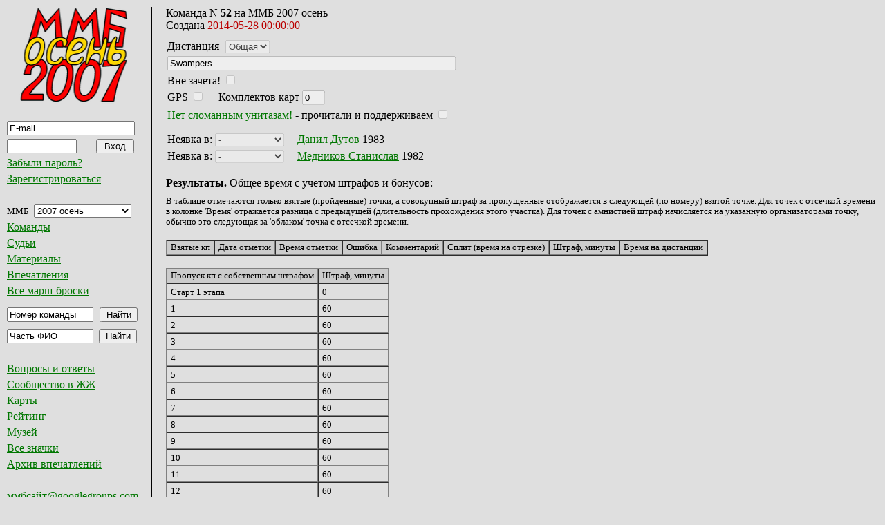

--- FILE ---
content_type: text/html; charset=UTF-8
request_url: https://mmb.progressor.ru/?TeamId=20883
body_size: 31480
content:



<html>
 <head>
	  <link rel="stylesheet" type="text/css"  href="/php/mmbscripts/styles/mmb.css" />
	  <link rel="icon" type="image/png" href="/php/mmbscripts/styles/mmb_favicon.png" />
	  <meta http-equiv="Content-Type" content="text/html; charset=utf-8">
 </head>



 <script language="JavaScript">
 function ChangeLogo(raidid)
 {
	var links = {
                46: 'https://mmb.progressor.ru/mmbfiles/mmb2025o-logo_s.png'};

	if (console)
		console.log("change logo called");
	document.mmblogo.src = links[raidid] || '';
 }
</script>


 <body>
	<table  width = "100%"  border = "0" cellpadding = "0" cellspacing = "0" valign = "top" align = "left"  >
	<tr>
<!--
		<td  align="left" width = "10">
			</br>
		</td>
-->
		<td  align="left" width = "220" valign = "top" >
		<!--Левая колонка -->
                   <div style = "padding-left: 10px; padding-right: 15px; padding-bottom: 25px;  
		                 border-right-color: #000000;  border-right-style: solid; border-right-width: 1px;
				 border-bottom-color: #000000;  border-bottom-style: solid; border-bottom-width: 1px;">

                        <form name = "StartPageForm" action = "/" method = "post">
				<input type = "hidden" name = "action" value = "StartPage">
				<input type = "hidden" name = "view" value = "MainPage">
				<input type = "hidden" name = "RaidId" value = "10">
				<div align="center"><a href="javascript:document.StartPageForm.submit();"><img name = "mmblogo" style="margin-bottom: 15px; border: none" width="160" height="140" alt="ММБ" src="https://mmb.progressor.ru/mmbfiles/mmb2007o-mmb07o-logo.png"></a></div>
                       </form> 

			<!-- вставка меню на php -->
			<script language = "JavaScript">

	// Функция проверки правильности заполнения формы
	function ValidateUserLoginForm()
	{
		if (document.UserLoginForm.Login.value == '')
		{
			alert('Не указан e-mail.');
			return false;
		}

		if (!CheckEmail(document.UserLoginForm.Login.value))
		{
			alert('E-mail не проходит проверку формата.');
			return false;
		}

		if (document.UserLoginForm.Password.value == '')
		{
			alert('Не указан пароль.');
			return false;
		}

		return true;
	}
	// Конец проверки правильности заполнения формы

	function UserLogout()
	{
		document.UserLoginForm.action.value = "UserLogout";
		document.UserLoginForm.submit();
	}

	// Одинаковые действия при регистрации поьзователя и обновлении данных.
	// Не уверен, что правильно так
	function NewUser()
	{
		document.UserLoginForm.action.value = "ViewNewUserForm";
		document.UserLoginForm.submit();
	}

	// Функция отправки письма
	function RestorePassword()
	{
		document.UserLoginForm.action.value = "RestorePasswordRequest";
		document.UserLoginForm.submit();
	}

	// Функция проверки e-mail
	function CheckEmail(email)
	{
		
		var template = /^[a-z0-9_\.\-]+@[a-z0-9\-\_\.]+\.[a-z0-9]{2,6}$/i; 
//		var template = /^[A-Za-z0-9_\.\-]+@[A-Za-z0-9\-\_\.]+\.[A-Za-z0-9]{2,6}$/;
//		var template = /^[A-Za-z0-9_\.]+@[A-Za-z0-9]+\.[A-Za-z0-9]{2,6}$/;
//		var template = /^[A-Za-z0-9](([_\.\-]?[a-zA-Z0-9]+)*)@([A-Za-z0-9]+)(([\.\-]?[a-zA-Z0-9]+)*)\.([A-Za-z])+$/;
		if (template.test(trimBoth(email)))
		{
			return true;
		}
		return false;
	}

	function trimLeft(str) {
		return str.replace(/^\s+/, '');
	}

	function trimRight(str) {
		return str.replace(/\s+$/, '');
	}

	function trimBoth(str) {
		return trimRight(trimLeft(str));
	}

	function trimSpaces(str) {
		return str.replace(/\s{2,}/g, ' ');
	}

	function _onClick(ctrl, val)
	{
		if (trimBoth(ctrl.value) == val)
			ctrl.value = '';
	}

	function _onBlur(ctrl, val)
	{
		if (trimBoth(ctrl.value) == '')
			ctrl.value = val;
	}


</script>

<form name="UserLoginForm" action="/" method="post" onSubmit="return ValidateUserLoginForm();">
<input type="hidden" name="action" value="UserLogin">
<input type="hidden" name="view" value="ViewTeamData">
<table class="menu" border="0" cellpadding="0" cellspacing="0">
<tr><td class="input"><input type="text" name="Login"
			style="width: 185px;" value="E-mail" tabindex="101"  onclick="javascript: _onClick(this, 'E-mail');" onblur="javascript: _onBlur(this, 'E-mail');" ></td></tr>
<tr><td class="input"><input type="password" name="Password" style="width:101px;" size="10" value="" tabindex="102">
			<input type="submit" name="RegisterButton" value="Вход" tabindex="103" style="margin-left: 25px; width: 55px;"></td></tr>
<tr><td><a href="javascript:RestorePassword();" title="Будет выслан запрос о сменен пароля на указанный выше e-mail">Забыли пароль?</a></td></tr>
<tr><td><a href="javascript:NewUser();" title="Переход к форме регистрации нового пользователя">Зарегистрироваться</a></td></tr>
</table>
</form>
</br>

<script language="JavaScript">
	// Функция проверки правильности заполнения формы
	function ValidateFindTeamForm()
	{
		if (document.FindTeamForm.TeamNum.value == '')
		{
			alert('Не указан номер команды.');
			return false;
		}

		if (document.FindTeamForm.RaidId.value <= 0)
		{
			alert('Не выбран ММБ.');
			return false;
		}

		return true;
	}

	function NewTeam()
	{
		document.FindTeamForm.action.value = "RegisterNewTeam";
		document.FindTeamForm.submit();
	}

	function ShowEmail()
	{
		var begstr = "mmb.";
		var endstr = ".ru";

		begstr = begstr.replace("\.","site\@");
		endstr = endstr.replace("\.ru","\.com");
		begstr = begstr + "googlegroups" + endstr;
		alert(begstr);
	}

	function NewRaid()
	{
		document.FindTeamForm.action.value = "RegisterNewRaid";
		document.FindTeamForm.submit();
	}

	function ViewRaidInfo()
	{
		document.FindTeamForm.action.value = "RaidInfo";
		document.FindTeamForm.submit();
	}

	function ViewAdminModeratorsPage()
	{
		document.FindTeamForm.action.value = "ViewAdminModeratorsPage";
		document.FindTeamForm.submit();
	}

	function ViewRaidFiles()
	{
		document.FindTeamForm.action.value = "ViewRaidFilesPage";
		document.FindTeamForm.submit();
	}

	function ViewLevelPoints()
	{
		document.FindTeamForm.action.value = "ViewLevelPointsPage";
		document.FindTeamForm.submit();
	}

	function ViewScanPoints()
	{
		document.FindTeamForm.action.value = "ViewScanPointsPage";
		document.FindTeamForm.submit();
	}

	function ViewLevelPointDiscounts()
	{
		document.FindTeamForm.action.value = "ViewLevelPointDiscountsPage";
		document.FindTeamForm.submit();
	}

	function ViewAdminDataPage()
	{
		document.FindTeamForm.action.value = "ViewAdminDataPage";
		document.FindTeamForm.submit();
	}

	function ViewAdminUnionPage()
	{
		document.FindTeamForm.action.value = "ViewAdminUnionPage";
		document.FindTeamForm.submit();
	}

	function ChangeRaid()
	{
		document.FindTeamForm.action.value = "ViewRaidTeams";
		document.FindTeamForm.submit();
	}

	function ViewUserUnionPage()
	{
		document.FindTeamForm.action.value = "ViewUserUnionPage";
		document.FindTeamForm.submit();
	}

	function ViewRaidsUsersLinksPage()
	{
		document.FindTeamForm.action.value = "ViewUsersLinksPage";
		document.FindTeamForm.submit();
	}

	function ViewAllRaidsBadgesPage()
	{
		document.FindTeamForm.action.value = "ViewAllBadgesPage";
		document.FindTeamForm.submit();
	}
</script>

<form name="FindTeamForm" action="/" method="post" onSubmit="return ValidateFindTeamForm();">
<input type="hidden" name="action" value="FindTeam">
<input type="hidden" name="view" value="ViewTeamData">
<input type="hidden" name="DistanceId" value="0">
<table class="menu" border="0" cellpadding="0" cellspacing="0">
<tr><td class="input">ММБ
<select name="RaidId" style="width: 141px; margin-left: 5px;" tabindex="201" title="Список марш-бросков"  onchange="ChangeLogo(this.value); ChangeRaid();">
<option value="46"  onclick="/* javascript: ChangeRaid(); */">2025 осень</option>
<option value="45"  onclick="/* javascript: ChangeRaid(); */">2025 весна</option>
<option value="44"  onclick="/* javascript: ChangeRaid(); */">2024 осень</option>
<option value="43"  onclick="/* javascript: ChangeRaid(); */">КМБ-2024</option>
<option value="42"  onclick="/* javascript: ChangeRaid(); */">2024 весна</option>
<option value="41"  onclick="/* javascript: ChangeRaid(); */">2023 осень</option>
<option value="40"  onclick="/* javascript: ChangeRaid(); */">КМБ-2023</option>
<option value="39"  onclick="/* javascript: ChangeRaid(); */">2023 весна</option>
<option value="38"  onclick="/* javascript: ChangeRaid(); */">2022 осень</option>
<option value="37"  onclick="/* javascript: ChangeRaid(); */">2022 весна</option>
<option value="36"  onclick="/* javascript: ChangeRaid(); */">2021 осень</option>
<option value="35"  onclick="/* javascript: ChangeRaid(); */">2021 весна</option>
<option value="34"  onclick="/* javascript: ChangeRaid(); */">2019 осень</option>
<option value="33"  onclick="/* javascript: ChangeRaid(); */">2019 весна</option>
<option value="32"  onclick="/* javascript: ChangeRaid(); */">2018 осень</option>
<option value="31"  onclick="/* javascript: ChangeRaid(); */">2018 весна</option>
<option value="30"  onclick="/* javascript: ChangeRaid(); */">2017 осень</option>
<option value="29"  onclick="/* javascript: ChangeRaid(); */">2017 весна</option>
<option value="28"  onclick="/* javascript: ChangeRaid(); */">2016 осень</option>
<option value="27"  onclick="/* javascript: ChangeRaid(); */">2016 весна</option>
<option value="26"  onclick="/* javascript: ChangeRaid(); */">2015 осень</option>
<option value="25"  onclick="/* javascript: ChangeRaid(); */">2015 весна</option>
<option value="24"  onclick="/* javascript: ChangeRaid(); */">2014 осень</option>
<option value="23"  onclick="/* javascript: ChangeRaid(); */">2014 весна</option>
<option value="22"  onclick="/* javascript: ChangeRaid(); */">2013 осень</option>
<option value="21"  onclick="/* javascript: ChangeRaid(); */">2013</option>
<option value="20"  onclick="/* javascript: ChangeRaid(); */">2012 осень</option>
<option value="19"  onclick="/* javascript: ChangeRaid(); */">2012</option>
<option value="18"  onclick="/* javascript: ChangeRaid(); */">2011 осень</option>
<option value="17"  onclick="/* javascript: ChangeRaid(); */">2011</option>
<option value="16"  onclick="/* javascript: ChangeRaid(); */">2010 осень</option>
<option value="15"  onclick="/* javascript: ChangeRaid(); */">2010</option>
<option value="14"  onclick="/* javascript: ChangeRaid(); */">2009 осень</option>
<option value="13"  onclick="/* javascript: ChangeRaid(); */">2009</option>
<option value="12"  onclick="/* javascript: ChangeRaid(); */">2008 осень</option>
<option value="11"  onclick="/* javascript: ChangeRaid(); */">2008	</option>
<option value="10" selected onclick="/* javascript: ChangeRaid(); */">2007 осень		</option>
<option value="9"  onclick="/* javascript: ChangeRaid(); */">2007</option>
<option value="8"  onclick="/* javascript: ChangeRaid(); */">2006 осень</option>
<option value="7"  onclick="/* javascript: ChangeRaid(); */">2006</option>
<option value="6"  onclick="/* javascript: ChangeRaid(); */">2005 lite</option>
<option value="5"  onclick="/* javascript: ChangeRaid(); */">2005</option>
<option value="4"  onclick="/* javascript: ChangeRaid(); */">2004 lite</option>
<option value="3"  onclick="/* javascript: ChangeRaid(); */">2004</option>
<option value="2"  onclick="/* javascript: ChangeRaid(); */">2003 lite</option>
<option value="1"  onclick="/* javascript: ChangeRaid(); */">2003</option>
</select>
</td></tr>
<tr><td><a href="?protocol&RaidId=10" title="Список команд для выбранного выше ММБ">Команды</a></td></tr>
<tr><td><a href="?developers&RaidId=10" title="Команда подготовки и проведения для выбранного выше ММБ">Судьи</a></td></tr>
<tr><td><a href="?files&RaidId=10" title="Карты, легенды, описания и т.п. для выбранного выше ММБ">Материалы</a></td></tr>
<tr><td><a href="?links&RaidId=10" title="Список впечатлений для выбранного выше ММБ">Впечатления</a></td></tr>
<tr><td><a href="?raids" title="Список всех ММБ">Все марш-броски</a></td></tr>
<tr><td style="padding-top: 15px;"><input type="text" name="TeamNum" style="width: 125px;" value="Номер команды" tabindex="206" title="Будет выведена карточка команды с указанным номером для выбранного выше ММБ" onclick="javascript: _onClick(this, 'Номер команды');" onblur="javascript: _onBlur(this, 'Номер команды');" >
		<input type="submit" name="FindButton" value="Найти" style="width: 55px; margin-left: 5px;" tabindex="207"></td></tr>
</table>
</form>
<form name="FindUserForm" action="/" method="post" onSubmit="return ValidateFindUserForm();">
<input type="hidden" name="action" value="FindUser">
<input type="hidden" name="view" value="ViewTeamData">
<input type="hidden" name="RaidId" value="10">
<input type="hidden" name="DistanceId" value="0">
<table class="menu" border="0" cellpadding="0" cellspacing="0">
<tr><td class="input"><input type="text" name="FindString" style="width:125px;" value="Часть ФИО" tabindex="301"
		title="Будет выведен список пользователей, чьи ФИО содержат указанный текст. Для вывода всех наберите: все-все (можно и все-все-все)." onclick="javascript: _onClick(this, 'Часть ФИО');" onblur="javascript: _onBlur(this, 'Часть ФИО');" >
		<input type="submit" name="FindButton" value="Найти" style="width: 55px; margin-left: 5px;" tabindex="302"></td></tr>
</table>
</form>
</br>
<table class="menu" border="0" cellpadding="0" cellspacing="0">
<tr><td><a href="https://github.com/realtim/mmb/wiki/%D0%92%D0%BE%D0%BF%D1%80%D0%BE%D1%81%D1%8B-%D0%B8-%D0%BE%D1%82%D0%B2%D0%B5%D1%82%D1%8B">Вопросы и ответы</a></td></tr>
<tr><td><a href="https://community.livejournal.com/-mmb-/" title="Сообщество ММБ в Живом Журнале" target = "_blank">Сообщество в ЖЖ</a></td></tr>
<tr><td><a href="https://slazav.xyz/maps/podm.htm" title="Карты ММБ для просмотра и загрузки в GPS" target = "_blank">Карты</a></td></tr>
<tr><td><a href="?rating" title="Страница рейтинга участников">Рейтинг</a></td></tr>
<tr><td><a href="/museum/" title="Музей ММБ">Музей</a></td></tr>
<tr><td><a href="?badges" title="Значки со всех ММБ">Все значки</a></td></tr>
<tr><td><a href="/php/mmbscripts/vp_old.html" title="Ручная подборка впечатлений за 2003-2013гг" target = "_blank">Архив впечатлений</a></td></tr>
</table>
</br>
<table class="menu" border="0" cellpadding="0" cellspacing="0">
<tr><td><a style="font-family: Times New Roman, Serif; font-size: 100%;" href="javascript: ShowEmail();" title="Адрес латинскими буквами или кликните мышкой">ммбсайт@googlegroups.com</a></td></tr>
<tr><td><a href="https://github.com/realtim/mmb/wiki/%D0%90%D0%B2%D1%82%D0%BE%D1%80%D1%8B">Авторы</a></td></tr>
<tr><td><div style="float:left; vertical-align: top; margin-top: 4px; margin-right: 15px;">Используется</div> <a href="https://www.jetbrains.com/phpstorm/" target="_blank"><img name="icon_PhpStorm" style="margin-top: 0px; border: none" alt="PhpStorm" width="64" height="64" src="https://mmb.progressor.ru/mmbfiles/icon_PhpStorm.png"></a></td></tr>
</table>
			<!-- конец вставки меню на php -->

                   </div>
		<!--Конец левой колонки -->
		</td>
		<td align="left" valign = "top">
		<!--Правая колонка -->

                    <div style = "padding-left: 20px; padding-right: 10px;">

			<!-- сообщение  -->
			
<script language="JavaScript" type="text/javascript">
	// Функция проверки правильности заполнения формы
	function ValidateTeamDataForm()
	{
		document.TeamDataForm.action.value = 'TeamChangeData';
		document.TeamDataForm.submit();

		//return true;
	}

	// Удалить команду
	function HideTeam()
	{
		document.TeamDataForm.action.value = 'HideTeam';
		document.TeamDataForm.submit();
	}

	// Удалить пользователя
	function HideTeamUser(teamuserid)
	{
		document.TeamDataForm.HideTeamUserId.value = teamuserid;
		document.TeamDataForm.action.value = 'HideTeamUser';
		document.TeamDataForm.submit();
	}

	// Функция отмены редактирования команды
	function CancelEdit()
	{
		document.TeamDataForm.action.value = "CancelChangeTeamData";
		document.TeamDataForm.submit();
	}

	// Функция отмены создания команды
	function CancelAdd()
	{
		document.TeamDataForm.action.value = "ViewRaidTeams";
		document.TeamDataForm.submit();
	}

	// 25.11.2013 Для совместимости оставил
	// Указать этап схода пользователя
	function TeamUserOut(teamuserid, levelid)
	{
		document.TeamDataForm.HideTeamUserId.value = teamuserid;
		document.TeamDataForm.UserOutLevelId.value = levelid;
		document.TeamDataForm.action.value = 'TeamUserOut';
		document.TeamDataForm.submit();
	}

	// 25.11.2013 Новый вариант с точкой
	// Указать точку неявки участника
	function TeamUserNotInPoint(teamuserid, levelpointid)
	{
		document.TeamDataForm.HideTeamUserId.value = teamuserid;
		document.TeamDataForm.UserNotInLevelPointId.value = levelpointid;
		document.TeamDataForm.action.value = 'TeamUserNotInPoint';
		document.TeamDataForm.submit();
	}

	// Функция объединения команд
	function AddTeamInUnion()
	{
		document.TeamDataForm.action.value = "AddTeamInUnion";
		document.TeamDataForm.submit();
	}

	// Функция перевода команды в зачет
	function InviteTeam()
	{
		document.TeamDataForm.action.value = "InviteTeam";
		document.TeamDataForm.submit();
	}


</script>

<form name="TeamDataForm" action="/?RaidId=10#52" method="post">
<input type="hidden" name="action" value="">
<input type="hidden" name="TeamId" value="20883">
<input type="hidden" name="RaidId" value="10">
<input type="hidden" name="HideTeamUserId" value="0">
<input type="hidden" name="UserOutLevelId" value="0">
<input type="hidden" name="UserNotInLevelPointId" value="0">
<input type="hidden" name="UserId" value="0">

Команда N <b>52</b> на ММБ 2007 осень		 <input type="hidden" name="TeamNum" value="52"><br/>
Создана <span style="color: #BB0000;">2014-05-28 00:00:00</span><br/>

<table border="0" cellpadding="2" cellspacing="0" style="padding-top: 10px;">

<tr><td class="input">
Дистанция 
<input type="hidden" name="DistanceId" size="50" value="15" tabindex="1">
<select name="DistanceDisabledId" class="leftmargin" tabindex="2" disabled>
<option value="15" selected >Общая</option>
</select>
</td></tr>

<tr><td class="input"><input type="text" name="TeamName" size="50" value="Swampers" tabindex="3" disabled title="Название команды"></td></tr>

<tr><td class="input">
Вне зачета! <input type="checkbox" name="TeamOutOfRange" value="on" tabindex="4" disabled title="Команда вне зачета"/> &nbsp;
</td></tr>

<tr><td class="input">
GPS <input type="checkbox" name="TeamUseGPS" value="on" tabindex="5" disabled title="Отметьте, если команда использует для ориентирования GPS"/> &nbsp;
&nbsp; Комплектов карт <input type="text" name="TeamMapsCount" size="2" maxlength="2" value="0" tabindex="6" disabled title="Число заказанных на команду комплектов карт">&nbsp;
</td></tr>

<tr><td class="input">
<a href="https://community.livejournal.com/-mmb-/2010/09/24/">Нет сломанным унитазам!</a> - прочитали и поддерживаем <input type="checkbox" name="TeamGreenPeace" value="on" tabindex="7" disabled title="Отметьте, если команда берёт повышенные экологические обязательства"/>
</td></tr>
<tr><td class="input" style="padding-top: 10px;">
<div style="margin-top: 5px;">
Неявка в: <select name="UserNotInPoint12467" style="width: 100px; margin-right: 15px;" title="Точка, в которую не явился участник" onChange="javascript:if (confirm('Вы уверены, что хотите отметить неявку участника: Данил Дутов? ')) { TeamUserNotInPoint(12467, this.value); }" tabindex="8" disabled>
<option value="0" selected>-</option>
<option value="63">Старт 1 этапа</option>
<option value="686">1</option>
<option value="687">2</option>
<option value="688">3</option>
<option value="689">4</option>
<option value="690">5</option>
<option value="691">6</option>
<option value="692">7</option>
<option value="693">8</option>
<option value="694">9</option>
<option value="695">10</option>
<option value="696">11</option>
<option value="697">12</option>
<option value="698">13</option>
<option value="699">14</option>
<option value="700">15</option>
<option value="701">16</option>
<option value="702">17</option>
<option value="703">18</option>
<option value="704">19</option>
<option value="705">20</option>
<option value="706">21</option>
<option value="707">22</option>
<option value="708">23</option>
<option value="709">24</option>
<option value="710">25</option>
<option value="711">26</option>
<option value="712">27</option>
<option value="713">28</option>
<option value="714">29</option>
<option value="715">30</option>
<option value="716">31</option>
<option value="717">32</option>
<option value="718">33</option>
<option value="64">Пром. финиш</option>
<option value="65">Старт 2 этапа</option>
<option value="721">34</option>
<option value="722">35</option>
<option value="723">36</option>
<option value="724">37</option>
<option value="725">38</option>
<option value="726">39</option>
<option value="727">40</option>
<option value="728">41</option>
<option value="729">42</option>
<option value="730">43</option>
<option value="731">44</option>
<option value="732">45</option>
<option value="733">46</option>
<option value="734">47</option>
<option value="735">48</option>
<option value="736">49</option>
<option value="737">50</option>
<option value="738">51</option>
<option value="739">52</option>
<option value="740">53</option>
<option value="741">54</option>
<option value="742">55</option>
<option value="743">56</option>
<option value="744">57</option>
<option value="745">58</option>
<option value="746">59</option>
<option value="747">60</option>
<option value="66">Финиш</option>
</select>
<a href="?UserId=8178">Данил Дутов</a> 1983
</div>
<div style="margin-top: 5px;">
Неявка в: <select name="UserNotInPoint12468" style="width: 100px; margin-right: 15px;" title="Точка, в которую не явился участник" onChange="javascript:if (confirm('Вы уверены, что хотите отметить неявку участника: Медников Станислав? ')) { TeamUserNotInPoint(12468, this.value); }" tabindex="9" disabled>
<option value="0" selected>-</option>
<option value="63">Старт 1 этапа</option>
<option value="686">1</option>
<option value="687">2</option>
<option value="688">3</option>
<option value="689">4</option>
<option value="690">5</option>
<option value="691">6</option>
<option value="692">7</option>
<option value="693">8</option>
<option value="694">9</option>
<option value="695">10</option>
<option value="696">11</option>
<option value="697">12</option>
<option value="698">13</option>
<option value="699">14</option>
<option value="700">15</option>
<option value="701">16</option>
<option value="702">17</option>
<option value="703">18</option>
<option value="704">19</option>
<option value="705">20</option>
<option value="706">21</option>
<option value="707">22</option>
<option value="708">23</option>
<option value="709">24</option>
<option value="710">25</option>
<option value="711">26</option>
<option value="712">27</option>
<option value="713">28</option>
<option value="714">29</option>
<option value="715">30</option>
<option value="716">31</option>
<option value="717">32</option>
<option value="718">33</option>
<option value="64">Пром. финиш</option>
<option value="65">Старт 2 этапа</option>
<option value="721">34</option>
<option value="722">35</option>
<option value="723">36</option>
<option value="724">37</option>
<option value="725">38</option>
<option value="726">39</option>
<option value="727">40</option>
<option value="728">41</option>
<option value="729">42</option>
<option value="730">43</option>
<option value="731">44</option>
<option value="732">45</option>
<option value="733">46</option>
<option value="734">47</option>
<option value="735">48</option>
<option value="736">49</option>
<option value="737">50</option>
<option value="738">51</option>
<option value="739">52</option>
<option value="740">53</option>
<option value="741">54</option>
<option value="742">55</option>
<option value="743">56</option>
<option value="744">57</option>
<option value="745">58</option>
<option value="746">59</option>
<option value="747">60</option>
<option value="66">Финиш</option>
</select>
<a href="?UserId=1811">Медников Станислав</a> 1982
</div>
</td></tr>
</table></form>

<script language="JavaScript" type="text/javascript">
	// Функция проверки правильности заполнения формы
	function ValidateTlpForm()
	{
		document.TlpForm.action.value = "AddTlp";
		return true;
	}
	// Конец проверки правильности заполнения формы

	// Скрыть точку
	function HideTlp()
	{
		document.TlpForm.action.value = 'HideTlp';
		document.TlpForm.submit();
	}

	
	// Править точку
	function EditTlp(teamlevelpointid)
	{
		document.TlpForm.TeamLevelPointId.value = teamlevelpointid;
		document.TlpForm.action.value = 'TlpInfo';
		document.TlpForm.submit();
	}


	// 
</script>


<br/>
<b>Результаты.</b> Общее время с учетом штрафов и бонусов: <b title="Обновляется после сохранения результатов">-</b>
<br/>
<div style="margin-top: 10px; font-size: 80%;">В таблице отмечаются только взятые (пройденные) точки, а совокупный штраф за пропущенные отображается в следующей (по номеру) взятой точке. Для точек с отсечкой времени в колонке 'Время' отражается разница с предыдущей (длительность прохождения этого участка). Для точек с амнистией штраф начисляется на указанную организаторами точку, обычно это следующая за 'облаком' точка с отсечкой времени.</div>
<br/>
<table class="std">
<tr class="head">
                <td>Взятые кп</td>
                <td>Дата отметки</td>
                <td>Время отметки</td>
                <td>Ошибка</td>
		        <td>Комментарий</td>
		        <td>Сплит (время на отрезке)</td>
		        <td>Штраф, минуты</td>
		        <td>Время на дистанции</td>
	 
</tr>
</table>
<br/>
<table class="std">
<tr class="head">
                <td>Пропуск кп с собственным штрафом</td>
                <td>Штраф, минуты</td>
	 
<tr>
<td>Старт 1 этапа</td>
			<td>0</td>
</tr>
<tr>
<td>1</td>
			<td>60</td>
</tr>
<tr>
<td>2</td>
			<td>60</td>
</tr>
<tr>
<td>3</td>
			<td>60</td>
</tr>
<tr>
<td>4</td>
			<td>60</td>
</tr>
<tr>
<td>5</td>
			<td>60</td>
</tr>
<tr>
<td>6</td>
			<td>60</td>
</tr>
<tr>
<td>7</td>
			<td>60</td>
</tr>
<tr>
<td>8</td>
			<td>60</td>
</tr>
<tr>
<td>9</td>
			<td>60</td>
</tr>
<tr>
<td>10</td>
			<td>60</td>
</tr>
<tr>
<td>11</td>
			<td>60</td>
</tr>
<tr>
<td>12</td>
			<td>60</td>
</tr>
<tr>
<td>13</td>
			<td>60</td>
</tr>
<tr>
<td>14</td>
			<td>60</td>
</tr>
<tr>
<td>15</td>
			<td>60</td>
</tr>
<tr>
<td>16</td>
			<td>60</td>
</tr>
<tr>
<td>17</td>
			<td>60</td>
</tr>
<tr>
<td>18</td>
			<td>60</td>
</tr>
<tr>
<td>19</td>
			<td>60</td>
</tr>
<tr>
<td>20</td>
			<td>60</td>
</tr>
<tr>
<td>21</td>
			<td>60</td>
</tr>
<tr>
<td>22</td>
			<td>60</td>
</tr>
<tr>
<td>23</td>
			<td>60</td>
</tr>
<tr>
<td>24</td>
			<td>60</td>
</tr>
<tr>
<td>25</td>
			<td>60</td>
</tr>
<tr>
<td>26</td>
			<td>60</td>
</tr>
<tr>
<td>27</td>
			<td>60</td>
</tr>
<tr>
<td>28</td>
			<td>120</td>
</tr>
<tr>
<td>29</td>
			<td>120</td>
</tr>
<tr>
<td>30</td>
			<td>120</td>
</tr>
<tr>
<td>31</td>
			<td>120</td>
</tr>
<tr>
<td>32</td>
			<td>120</td>
</tr>
<tr>
<td>33</td>
			<td>120</td>
</tr>
<tr>
<td>Пром. финиш</td>
			<td>0</td>
</tr>
<tr>
<td>Старт 2 этапа</td>
			<td>0</td>
</tr>
<tr>
<td>34</td>
			<td>60</td>
</tr>
<tr>
<td>35</td>
			<td>60</td>
</tr>
<tr>
<td>36</td>
			<td>60</td>
</tr>
<tr>
<td>37</td>
			<td>60</td>
</tr>
<tr>
<td>38</td>
			<td>60</td>
</tr>
<tr>
<td>39</td>
			<td>60</td>
</tr>
<tr>
<td>40</td>
			<td>60</td>
</tr>
<tr>
<td>41</td>
			<td>60</td>
</tr>
<tr>
<td>42</td>
			<td>60</td>
</tr>
<tr>
<td>43</td>
			<td>60</td>
</tr>
<tr>
<td>44</td>
			<td>60</td>
</tr>
<tr>
<td>45</td>
			<td>60</td>
</tr>
<tr>
<td>46</td>
			<td>60</td>
</tr>
<tr>
<td>47</td>
			<td>60</td>
</tr>
<tr>
<td>48</td>
			<td>60</td>
</tr>
<tr>
<td>49</td>
			<td>60</td>
</tr>
<tr>
<td>50</td>
			<td>60</td>
</tr>
<tr>
<td>51</td>
			<td>60</td>
</tr>
<tr>
<td>52</td>
			<td>60</td>
</tr>
<tr>
<td>53</td>
			<td>60</td>
</tr>
<tr>
<td>54</td>
			<td>60</td>
</tr>
<tr>
<td>55</td>
			<td>60</td>
</tr>
<tr>
<td>56</td>
			<td>60</td>
</tr>
<tr>
<td>57</td>
			<td>60</td>
</tr>
<tr>
<td>58</td>
			<td>60</td>
</tr>
<tr>
<td>59</td>
			<td>60</td>
</tr>
<tr>
<td>60</td>
			<td>60</td>
</tr>
<tr>
<td>Финиш</td>
			<td>0</td>
</tr>
</tr>
</table>
<br/>
</form>
<div><small></small></div>		   </div>
		<!--Конец правой колонки -->
		</td>
	</tr>
	</table>

 </body>
</html>
